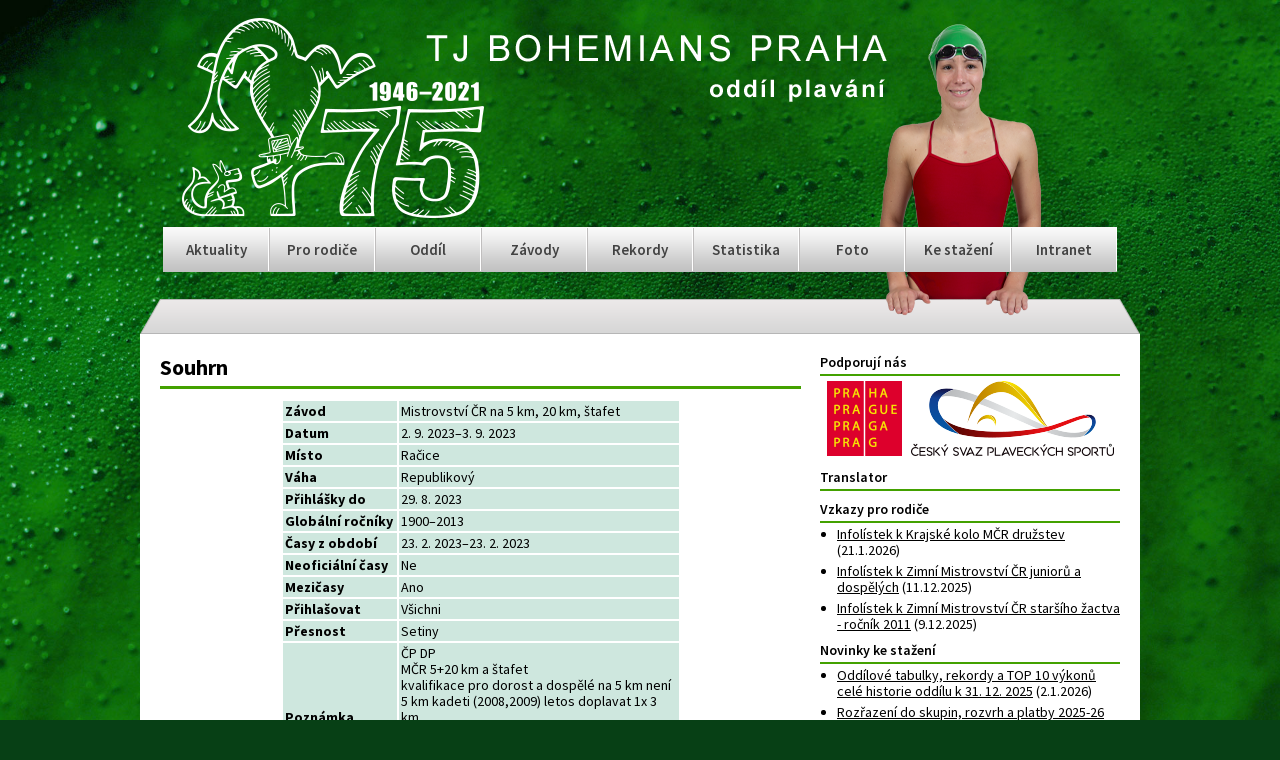

--- FILE ---
content_type: text/html
request_url: https://bohpraha.cz/index.php?page=souhrn&zavod=2165
body_size: 3469
content:
<!DOCTYPE html PUBLIC "-//W3C//DTD XHTML 1.0 Strict//EN" "https://www.w3.org/TR/xhtml1/DTD/xhtml1-strict.dtd">
<html xmlns="https://www.w3.org/1999/xhtml" lang="cs" xml:lang="cs" xmlns:fb="https://ogp.me/ns/fb#">
<head>
	<meta http-equiv="content-type" content="text/html; charset=utf-8" />
	<meta name="author" content="credits, hubik"/>
	<meta name="keywords" content="plavání, sportovní škola, přípravka, plavecké závody, reprezentace, děti, volný čas" />
	<meta name="description" content="Webový portál Plaveckého oddílu TJ Bohemians" />
	<link href="/favicon.ico" rel="shortcut icon" />
	<link rel="stylesheet" type="text/css" href="/css/style.css?v=12c" />
	<meta property="og:image" content="/images_new/bohemka.png"/>
	<link href='https://fonts.googleapis.com/css?family=Source+Sans+Pro:400,600,700,400italic,600italic,700italic&subset=latin-ext' rel='stylesheet' type='text/css'>
	<script type='text/javascript' src='/highslide/highslide-with-gallery.js'></script>
	<script type='text/javascript' src='/highslide/highslide.config.js' charset='utf-8'></script>
	<link rel='stylesheet' type='text/css' href='/highslide/highslide.css' />

		<title>Souhrn závodu | TJ Bohemians Praha</title>
		
<!-- Google tag (gtag.js) -->
<script async src="https://www.googletagmanager.com/gtag/js?id=G-QZMNZQN7KQ"></script>
<script>
  window.dataLayer = window.dataLayer || [];
  function gtag(){dataLayer.push(arguments);}
  gtag('js', new Date());

  gtag('config', 'G-QZMNZQN7KQ');
</script>

<meta name="google-translate-customization" content="9355ca28f0839ecc-649d75cac71a35fb-g2cdc2413c2d86a1a-a"></meta>

</head>
<body>
<div id="fb-root"></div>
<script>(function(d, s, id) {
  var js, fjs = d.getElementsByTagName(s)[0];
  if (d.getElementById(id)) return;
  js = d.createElement(s); js.id = id;
  js.src = "//connect.facebook.net/cs_CZ/sdk.js#xfbml=1&version=v2.6&appId=221828744517009";
  fjs.parentNode.insertBefore(js, fjs);
}(document, 'script', 'facebook-jssdk'));</script>
	<div class="wrapper">
	<div class="header">
	<div class="logo">
		<a href="/"><img src="/images_new/logo7.png" /></a>
	</div>
	<div class="plavkyne">
		<img src="/images_new/plavci/2.png?v=2">
	</div>
	<div class="menu">
		<ul>
			<li><a href="/">Aktuality</a></li>
			<li><a href="/vzkazy/">Pro rodiče</a></li>
			<li><a href="/oddil/">Oddíl</a></li>
			<li><a href="/zavody/">Závody</a></li>
			<li><a href="/rekordy/">Rekordy</a></li>
			<li><a href="/index.php?page=stat">Statistika</a></li>
			<li><a href="/foto/">Foto</a></li>
			<li><a href="/stahovani/">Ke stažení</a></li>
			<li><a href="/index.php?page=login">Intranet</a></li>
		</ul>
	</div>
	  <span class="roof"></span>
	</div>
		<div class="content">
		<div class="main"><h2>Souhrn</h2>
<table class='souhrn'>
<tr><td style='font-weight:bold;'>Závod</td><td>Mistrovství ČR na 5 km, 20 km, štafet</td></tr>
<tr><td style='font-weight:bold;'>Datum</td><td>2. 9. 2023&ndash;3. 9. 2023</td></tr>
<tr><td style='font-weight:bold;'>Místo</td><td>Račice</td></tr>
<tr><td style='font-weight:bold;'>Váha</td><td>Republikový</td></tr>
<tr><td style='font-weight:bold;'>Přihlášky do</td><td>29. 8. 2023</td></tr>
<tr><td style='font-weight:bold; width:110px;'>Globální ročníky</td><td>1900&ndash;2013</td></tr>
<tr><td style='font-weight:bold;'>Časy z období</td><td>23. 2. 2023&ndash;23. 2. 2023</td></tr>
<tr><td style='font-weight:bold;'>Neoficiální časy</td><td>Ne</td></tr>
<tr><td style='font-weight:bold;'>Mezičasy</td><td>Ano</td></tr>
<tr><td style='font-weight:bold;'>Přihlašovat</td><td>Všichni</td></tr>
<tr><td style='font-weight:bold;'>Přesnost</td><td>Setiny</td></tr>
<tr><td style='font-weight:bold;'>Poznámka</td><td>ČP DP<br />
MČR 5+20 km a štafet<br />
kvalifikace pro dorost a dospělé na 5 km není<br />
5 km kadeti (2008,2009) letos doplavat 1x 3 km<br />
na 20 km je nutné alespoň 1x letos doplavat 10 km<br />
do štafety musí mít 3 lidé kvalifikaci (letos alespoň 1x 1 km)</td></tr>
</table><br />
<table class='discipliny'><tr><th>Disciplína</th><th>Půlden</th><th>Pořadí</th><th>Pohlaví</th><th>Ročník od</th><th>Ročník do</th><th>Poznámka</th><th>Povoleno</th></tr>
<tr><td style='text-align:left; padding-left:5px;'>5000 m volný způsob (5 km)</td><td>1</td><td>1</td><td>muži</td><td>1900</td><td>2011</td><td></td><td>Ano</td></tr>
<tr><td style='text-align:left; padding-left:5px;'>5000 m volný způsob (5 km)</td><td>1</td><td>2</td><td>ženy</td><td>1900</td><td>2011</td><td></td><td>Ano</td></tr>
<tr><td style='text-align:left; padding-left:5px;'>štafeta DP</td><td>2</td><td>0</td><td>ženy</td><td>1900</td><td>2013</td><td>chci plavat štafetu</td><td>Ano</td></tr>
<tr><td style='text-align:left; padding-left:5px;'>štafeta DP</td><td>2</td><td>0</td><td>muži</td><td>1900</td><td>2013</td><td>chci plavat štafetu</td><td>Ano</td></tr>
<tr><td style='text-align:left; padding-left:5px;'>1000 m volný způsob (1 km)</td><td>2</td><td>3</td><td>muži</td><td>1900</td><td>2013</td><td></td><td>Ano</td></tr>
<tr><td style='text-align:left; padding-left:5px;'>1000 m volný způsob (1 km)</td><td>2</td><td>4</td><td>ženy</td><td>1900</td><td>2013</td><td></td><td>Ano</td></tr>
<tr><td style='text-align:left; padding-left:5px;'>20000 m volný způsob (20 km)</td><td>3</td><td>5</td><td>muži</td><td>1900</td><td>2007</td><td></td><td>Ano</td></tr>
<tr><td style='text-align:left; padding-left:5px;'>20000 m volný způsob (20 km)</td><td>3</td><td>6</td><td>ženy</td><td>1900</td><td>2007</td><td></td><td>Ano</td></tr>
<tr><td style='text-align:left; padding-left:5px;'>10000 m volný způsob (10 km)</td><td>3</td><td>7</td><td>muži</td><td>1900</td><td>2009</td><td></td><td>Ano</td></tr>
<tr><td style='text-align:left; padding-left:5px;'>10000 m volný způsob (10 km)</td><td>3</td><td>8</td><td>ženy</td><td>1900</td><td>2009</td><td></td><td>Ano</td></tr>
<tr><td style='text-align:left; padding-left:5px;'>3000 m volný způsob (3 km)</td><td>3</td><td>9</td><td>muži</td><td>1900</td><td>2013</td><td></td><td>Ano</td></tr>
<tr><td style='text-align:left; padding-left:5px;'>3000 m volný způsob (3 km)</td><td>3</td><td>10</td><td>ženy</td><td>1900</td><td>2013</td><td></td><td>Ano</td></tr>
</table><br />
</div>
			<div class="aside">

<!-- černý čtverec
<div class='alertBoxBlack'><span class='title'>Připravujeme Prázdninový čtyřboj</span><p>závody se uskuteční ve čtvrtek 25. 6. 2015 od 16:30.</p></div>
konec černý čtverec -->

<div class="widget">
<h4>Podporují nás</h4>
<a href="https://www.praha.eu/" target="_blank"><img src="/images_new/bohcz_praha.png"></a>&nbsp;&nbsp;&nbsp;<a href="https://www.czechswimming.cz/" target="_blank"><img src="/images_new/bohcz_svaz.png"></a></div>

<div class="widget">
<h4>Translator</h4>
<div id="google_translate_element"></div><script type="text/javascript">
function googleTranslateElementInit() {
  new google.translate.TranslateElement({pageLanguage: 'cs', includedLanguages: 'cs,de,en,es,fr,hu,it,pl,pt-PT,ru,uk,nl', gaTrack: true, gaId: 'UA-43078033-1'}, 'google_translate_element');
}
</script><script type="text/javascript" src="//translate.google.com/translate_a/element.js?cb=googleTranslateElementInit"></script>
</div>

<div class="widget_h">
<h4><a href="/index.php?page=vzkazy">Vzkazy pro rodiče</a></h4>
<ul>
<li><span class='title'><a href='/vzkazy#930'>Infolístek k Krajské kolo MČR družstev</span></a> (21.1.2026)<br><li><span class='title'><a href='/vzkazy#929'>Infolístek k Zimní Mistrovství ČR juniorů a dospělých</span></a> (11.12.2025)<br><li><span class='title'><a href='/vzkazy#926'>Infolístek k Zimní Mistrovství ČR staršího žactva - ročník 2011</span></a> (9.12.2025)<br></ul>
</div>

<div class="widget_h">
<h4><a href="/stahovani/">Novinky ke stažení</a></h4>
<ul>
<li><span class='title'><a href='/download/162_25statistika.pdf'>Oddílové tabulky, rekordy a TOP 10 výkonů celé historie oddílu k 31. 12. 2025</span></a> (2.1.2026)<br><li><span class='title'><a href='/download/161_rozdeleni_plavani_2025-26.pdf'>Rozřazení do skupin, rozvrh a platby 2025-26</span></a> (5.8.2025)<br><li><span class='title'><a href='/download/160_25hory-jednotlivci_kilometraz_tymy.pdf'>Lyžařské soustředění 2025 - výsledky jednotlivců, kilometráž a týmy</span></a> (31.1.2025)<br></ul>
</div>

<div class="widget">
<h4><a href="/index.php?page=fotky">Poslední fotogalerie</a></h4>
<table width="100%"><tr style="text-align: center; vertical-align: top;">
<td width='120px'><a href='/galerie/908/'><img src='/fotky/908/small/84626_small.jpg' class='sidebar_fotka'><br>Klokani v Gala (foto Jan Srb)</a></td><td width='120px'><a href='/galerie/907/'><img src='/fotky/907/small/84614_small.jpg' class='sidebar_fotka'><br>Zimní Mistrovství ČR 2025 (foto David Kučera - ČSPS)</a></td></tr></table>
</div>

<!--
<div class="widget">
<h4>Kam se chystáme</h4>
</div>
-->

<div class="widget">
<h4>Pořádáme</h4>
<a href="http://www.jarnicenaprahy.cz/" target="_blank"><img src="/images_new/loga/jcp_promo.png"></a>
</div>

<h4>Najdete nás na Facebooku</h4>
<div class="fb-page" data-href="https://www.facebook.com/boh.cz/" data-width="300" data-small-header="false" data-adapt-container-width="true" data-hide-cover="false" data-show-facepile="false" data-show-posts="false"></div>
<div class="fb-page" data-href="https://www.facebook.com/jarnicenaprahy.cz/" data-width="300" data-small-header="false" data-adapt-container-width="true" data-hide-cover="false" data-show-facepile="false" data-show-posts="false"></div>	</div>
		<div class="patka">
			Napište nám: <a href="mailto:jan.srb@czechswimming.cz">jan.srb@czechswimming.cz</a> | 
			&copy; copyright 2007 - 2026 | 
			design by <a href="mailto:vojtech.baroch@gmail.com">barri</a> | 
			programming by <a href="mailto:profik123@gmail.com">Cr3d1ts</a> & Hubik | 
			<a href="https://www.toplist.cz/stat/438887"><script language="JavaScript" type="text/javascript">
<!--
document.write('<img src="https://toplist.cz/count.asp?id=438887&logo=s&http='+escape(document.referrer)+'&t='+escape(document.title)+
'&wi='+escape(window.screen.width)+'&he='+escape(window.screen.height)+'&cd='+escape(window.screen.colorDepth)+'" width="14" height="14" border=0 alt="TOPlist" />'); 
//--></script><noscript><img src="https://toplist.cz/count.asp?id=438887&logo=s" border="0"
alt="TOPlist" width="14" height="14" /></noscript></a> 
		</div>
		</div>
</body>
</html>
